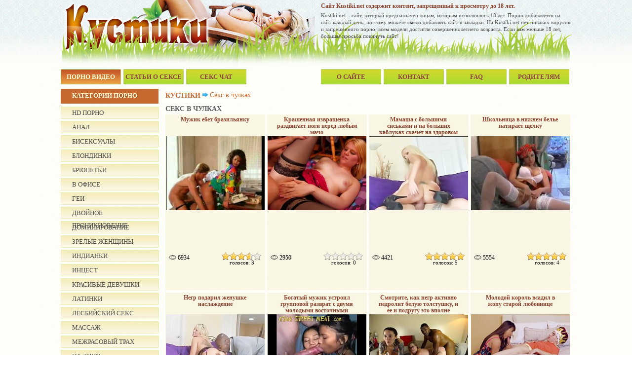

--- FILE ---
content_type: text/html; charset=windows-1251
request_url: https://kustiki.net/Krasivye_devushki_pokazhut_vsem_polzovatelyam_chto_takoe_seks_v_chulkah_i_kak_milashki_trahayutsya_v_posteli_s_muzhikami/1/
body_size: 13686
content:
<!DOCTYPE html PUBLIC "-//W3C//DTD XHTML 1.1//EN" "http://www.w3.org/TR/xhtml11/DTD/xhtml11.dtd">
<html xmlns="http://www.w3.org/1999/xhtml">
    <head>
        <title>Страница 1. Красивые девушки покажут всем пользователям, что такое секс в чулках и как милашки трахаются в постели с мужиками.</title>
        <meta name="keywords" content="" />
        <meta name="description" content="" />
        <meta http-equiv="Content-Type" content="text/html; charset=windows-1251"/>
        <meta name="google-site-verification" content="MMiPAN-ERfEhYVQoQaMJS1BBAn28C38cB8jprsc8Q8k" />
        <meta name="yandex-verification" content="2a507e677ab2bf5f" />
        <link rel="stylesheet" type="text/css" href="/template/css/style.css" />
        <link rel="stylesheet" type="text/css" href="/template/css/reset.css" />
        <script type="text/javascript" src="/types/videohub/template/scripts.js"></script>
        <script src="//ajax.googleapis.com/ajax/libs/jquery/1.10.2/jquery.min.js"></script>
        <link href="/types/engine/template/jquery.rating/styles/jquery.rating.css" rel="stylesheet" type="text/css" /> 
        <script type="text/javascript" src="/types/engine/template/jquery.rating/js/jquery.rating-2.0.js"></script>
        <script type="text/javascript">
        $(function(){
            $('#rating').rating({
                image: '/types/engine/template/jquery.rating/images/stars.png',
                readOnly: false,
                callback: function(responce){
                    this.vote_success.fadeOut(2000);
                }
            });
        })
        </script>
        
    </head>
    <body>
        <div class="main">
            <div class="header">
                <div class="header-main">
                    <div class="logo">
                        <a href="http://kustiki.net"><img alt="logo" src="/template/images/logo.png" /></a>
                    </div>
                    <div class="inf1">
                        <b>Сайт Kustiki.net содержит контент, запрещенный к просмотру до 18 лет.</b>
                        <p>Kustiki.net &ndash; сайт, который предназначен лицам, которым исполнилось 18 лет. Порно добавляется на сайт каждый день, поэтому можете смело добавлять сайт в закладки. На Kustiki.net нет никаких вирусов и запрещенного порно, всем модели достигли совершеннолетнего возраста. Если вам меньше 18 лет, большая просьба покинуть сайт!</p>
                    </div>
                </div>
            </div>
            <div class="content">
                <div class="content-main">
                    <div class="menu">
                        <ul style="float: left;">
                            <li class="active"><a href="/">Порно видео</a></li>
                            <li ><a href="/sex-texts/">Статьи о сексе</a></li>
                            <li ><a href="/chat.html">Секс чат</a></li>
                        </ul>
                        <ul style="float: right;">
                            <li ><a href="/guestbook.html">О сайте</a></li>
                            <li ><a href="/fb.html">Контакт</a></li>
                            <li ><a href="/faq.html">FAQ</a></li>
                            <li ><a href="/4parents.html">Родителям</a></li>
                        </ul>
                    </div>
                    <div class="sitebar">
                        <div class="cat">
                            <h2>категории порно</h2>
                            <ul>
                                <li ><a href="/Samoe_luchshee_HD_porno_v_horoshem_kachestve_zhdet_zritelej_v_onlajn_rezhime" title="HD порно">HD порно</a></li><li ><a href="/Smotret_porno_anal_smozhet_lyuboj_iz_vas_Devushki_i_ih_popy_na_ekrane_vashego_monitora" title="Анал">Анал</a></li><li ><a href="/Goryachee_video_gde_biseksualy_razvlekayutsya_drug_s_drugom_budet_pokazano_na_Kustikahnet_" title="Бисексуалы">Бисексуалы</a></li><li ><a href="/Obayatelnye_blondinki_v_dannoj_kategorii_daryat_vsem_nashim_polzovatelyam_nastoyaschie_roliki_lyubvi_i_razvrata_v_posteli" title="Блондинки">Блондинки</a></li><li ><a href="/Video_porno_bryunetki_priglashayut_vas_v_mir_nastoyaschego_seksa_gde_devushki_daryat_muzhchinam_samye_nezabyvaemye_laski" title="Брюнетки">Брюнетки</a></li><li ><a href="/Seksualnye_i_ochen_goryachie_sekretarshi_v_ofise_pokazyvayut_vam_svoi_roliki_lyubvi_i_laski_Otkryvajte_i_smotrite" title="В офисе">В офисе</a></li><li ><a href="/Otkrovennoe_goryachee_porno_gei_priglashayut_vas_posetit_Kustiki_Seksualnye_rebyata_pokazhut_vysshij_pilotazh" title="Геи">Геи</a></li><li ><a href="/Goryachee_video_dvojnoe_proniknovenie_pokazhet_vam_nastoyaschij_sbornik_togo_kak_parni_v_dva_chlena_trahayut_odnu_devushku" title="Двойное проникновение">Двойное проникновение</a></li><li ><a href="/Goryachee_video_dominirovanie_predstavlyaet_vam_vozmozhnost_uvidet_novye_i_ochen_goryachie_roliki_pro_seks" title="Доминирование">Доминирование</a></li><li ><a href="/Razvratnicy_zrelye_zhenschiny_prodemonstriruyut_vam_svoyu_strast_v_posteli_Novye_roliki_porno_zhdut_vseh_zhelayuschih" title="Зрелые женщины">Зрелые женщины</a></li><li ><a href="/Porno_indianki_zhdut_vashego_vnimaniya_na_portale_posvyaschennogo_tolko_seksualnym_otnosheniyam_mezhdu_muzhchinami_i_zhenschinami" title="Индианки">Индианки</a></li><li ><a href="/Porno_roliki_incest_na_etom_sajte_predlagayut_vashemu_vnimaniyu_tolko_luchshie_syuzhety_lyubvi_i_laski_mezhdu_rodstvennikami" title="Инцест">Инцест</a></li><li ><a href="/Besplatnye_i_ochen_zharkie_video_syuzhety_gde_krasivye_devushki_lyubyat_seks_zhdut_vseh_nashih_polzovatelej_pered_ekranom" title="Красивые девушки">Красивые девушки</a></li><li ><a href="/Otkrovennye_seks_roliki_gde_latinki_lyubyat_svoih_muzhchin_zhdut_vseh_zritelej_Kustikovnet" title="Латинки">Латинки</a></li><li ><a href="/Lesbijskij_seks_na_Kustikah_poraduet_vseh_lyubitelej_zharkogo_traha_Oralnye_laski_ne_zastavyat_sebya_dolgo_zhdat" title="Лесбийский секс">Лесбийский секс</a></li><li ><a href="/Porno_massazh_priglashaet_lyubitelej_posmotret_na_otkrovennye_laski_muzhchin_i_zhenschin_v_poryve_strasti" title="Массаж">Массаж</a></li><li ><a href="/Seksualnye_i_dikie_strasti_tolko_nachinayutsya_na_stranice_razvratnyj_mezhrasovyj_trah_v_vide_porno_video_onlajn" title="Межрасовый трах">Межрасовый трах</a></li><li ><a href="/Konchat_na_lico_budut_vse_muzhchiny_v_dannoj_kategorii_Hotite_vzglyanut_na_final_seksa_Togda_eta_kategoriya_pomozhet_vam_v_etom" title="На лицо">На лицо</a></li><li ><a href="/Seksualnoe_i_otkrovennoe_video_negrityanki_i_mulatki_zhdut_vas_pered_ekranom_daby_pokazat_vsem_svoe_onlajn_video" title="Негритянки и мулатки">Негритянки и мулатки</a></li><li ><a href="/Goryachee_porno_video_nudistov_otkryvaet_pered_vami_svoi_dveri_v_mir_nastoyaschih_strastej_dlya_priyatnogo_prosmotra" title="Нудисты">Нудисты</a></li><li ><a href="/Kachestvennoe_oralnoe_porno_darit_vam_maksimalnoe_udovolstvie_ot_prosmotra_dannyh_video_rolikov" title="Оральное порно">Оральное порно</a></li><li ><a href="/Seks_porno_ot_pervogo_lica_eto_esche_odna_kollekciya_togo_chtoby_vzglyanut_na_otkrovennye_i_ochen_razvratnye_laski_v_posteli" title="От первого лица">От первого лица</a></li><li ><a href="/Besplatnoe_video_pirsing_pokazhet_vam_kak_krasotki_rasslablyayutsya_s_parnyami_i_daryat_sebe_nerealnuyu_i_ochen_chuvstvennuyu_strast" title="Пирсинг">Пирсинг</a></li><li ><a href="/Seksualno_goryachie_i_ochen_vozbuzhdennye_devushki_v_razdele_porno_podglyadyvanie_daryat_svoi_shalosti_v_posteli_s_muzhchinami" title="Подглядывание">Подглядывание</a></li><li ><a href="/Seksualnye_i_appetitnye_popki_devushek_budut_pokazany_vam_na_dannoj_stranice_gde_est_realnye_priklyucheniya_lyubovnikov" title="Попки">Попки</a></li><li ><a href="/Besplatnoe_porno_s_aziatkami_otlichnaya_vozmozhnost_posmotret_na_otkrovennyj_seks_devushek_iz_Azii" title="Порно с азиатками">Порно с азиатками</a></li><li ><a href="/Porno_s_molodenkimi_devushkami_ozhidaet_vas_pryamo_sejchas_Zahodite_i_lyubujtes_tem_kak_pigalicy_trahayut_svoih_muzhchin" title="Порно с молоденькими">Порно с молоденькими</a></li><li ><a href="/Porno_retro_udivitelnoe_vozbuzhdenie_ot_kotorogo_ne_mnogie_iz_vas_otkazhutsya_Smotrite_besplatnye_roliki_u_nas_na_sajte" title="Ретро">Ретро</a></li><li ><a href="/Devushki_i_parni_v_kategorii_russkoe_porno_ne_dadut_vam_skuchat_ni_za_chto_i_nikogda_Oni_znayut_chto_takoe_trah_po_vzroslomu" title="Русское порно">Русское порно</a></li><li ><a href="/Seks_roliki_gde_ryzhie_devushki_trahayutsya_s_muzhchinami_uzhe_zagruzheny_na_portal_i_zhdut_vashego_vnimaniya_pryamo_sejchas_v_etu_zhe_minutu" title="Рыжие">Рыжие</a></li><li ><a href="/Vy_zhelaete_otkryt_dlya_sebya_kategoriyu_porno_svingery_Togda_vnimanie_na_ekran_vam_ponravitsya_besplatnoe_seks_video" title="Свингеры">Свингеры</a></li><li ><a href="/Smotret_besplatno_porno_seks_v_uniforme_smozhet_kazhdyj_nash_poklonnik_i_zritel_Onlajn_roliki_raduyut_vas_svoej_pohotyu" title="Секс в униформе">Секс в униформе</a></li><li class="active"><a href="/Krasivye_devushki_pokazhut_vsem_polzovatelyam_chto_takoe_seks_v_chulkah_i_kak_milashki_trahayutsya_v_posteli_s_muzhikami" title="Секс в чулках">Секс в чулках</a></li><li ><a href="/Uvidet_razvrat_i_seks_na_ulice_pomozhet_vam_etot_razdel_gde_skryvayutsya_lyubiteli_zanyatiya_trahom_na_svezhem_vozduhe" title="Секс на улице">Секс на улице</a></li><li ><a href="/Otkrovennoe_porno_seks_po_vebke_pokazhet_vsemu_Internetu_chto_takoe_virtualnyj_seks_i_kak_mozhno_razvratnichat_s_telochkami_pered_kameroj" title="Секс по вебке">Секс по вебке</a></li><li ><a href="/Kachestvennoe_video_seks_so_znamenitostyami_zhdet_vas_pryamo_sejchas_Smotrite_novye_roliki_lyubvi_so_zvezdami" title="Секс со знаменитостями">Секс со знаменитостями</a></li><li ><a href="/Devushki_i_ih_shikarnye_siski_yavno_nastroeny_na_razvrat_i_dikost_v_posteli_Roliki_seksa_zhdut_vas_pryamo_sejchas" title="Сиськи">Сиськи</a></li><li ><a href="/Porno_skvirt_ozhidaet_vseh_nashih_polzovatelej_i_pokazyvaet_chto_zhe_takoe_naslazhdenie_i_kak_trepetno_i_po_osobennomu_trahayutsya_lyubovniki" title="Сквирт">Сквирт</a></li><li ><a href="/Zhenskaya_masturbaciya_v_kategorii_solo_devushek_pokazhet_sbornik_besplatnogo_onlajn_video" title="Соло девушек">Соло девушек</a></li><li ><a href="/Shikarnoe_i_kachestvenno_striptiz_video_eto_kak_raz_to_chto_budet_radovat_vseh_vas_v_rezhime_onlajn_na_etoj_stranice" title="Стриптиз видео">Стриптиз видео</a></li><li ><a href="/Chto_takoe_studencheskoe_porno_Zahodite_i_smotrite_eto_v_besplatnoj_rubrike_gde_molodenkie_rezvyatsya_po_vzroslomu" title="Студенческое порно">Студенческое порно</a></li><li ><a href="/Shikarnye_roliki_gde_devushki_i_ih_tatuirovki_poyavlyayutsya_pered_monitorom_vashego_kompa_smotrite_i_ispytyvajte_volnenie" title="Татуировки">Татуировки</a></li><li ><a href="/Trah_tolstushki_mozhno_uvidet_zdes_Besplatnoe_video_s_tolstymi_damami_zhazhdet_vseobschego_onlajn_obozreniya" title="Толстушки">Толстушки</a></li><li ><a href="/Vy_nahodites_na_sajte_prelestnyh_naslazhdenij_gde_dazhe_transvestity_umelo_trahayut_muzhikov_i_zhenschin" title="Трансвеститы">Трансвеститы</a></li><li ><a href="/Smotret_na_razvrat_i_trah_so_zvezdami_smozhet_kazhdyj_iz_nashih_polzovatelej_na_stranice_sajta_gde_mozhet_byt_vse" title="Трах со звездами">Трах со звездами</a></li><li ><a href="/Kakoe_iz_sebya_fetish_porno_uznaete_vy_pryamo_sejchas_Otkryvajte_razdel_prohodite_poskoree_i_vkushajte" title="Фетиш порно">Фетиш порно</a></li><li ><a href="/Glubokij_vhod_ruki_v_kisku_eto_vse_fisting_bez_kotorogo_nekotorye_polzovateli_ne_mogut_obojtis" title="Фистинг">Фистинг</a></li><li ><a href="/Onlajn_roliki_hardkor_porno_esche_odna_stranica_gde_devushki_trahayutsya_s_muzhikami_kak_zhivotnye" title="Хардкор порно">Хардкор порно</a></li><li ><a href="/Seksualnye_devushki_v_kategorii_chastnoe_porno_pokazhut_svoi_sposobnosti_pered_video_kameroj_i_muzhchinami" title="Частное порно">Частное порно</a></li><li ><a href="/Seks_erotika_v_luchshej_svoej_podborke_zhdet_zritelej_na_ekrane_Kustikov_v_onlajn_rezhime" title="Эротика">Эротика</a></li>
                                <li><a href="http://runetki.com" target="_blank">Секс чат онлайн</a></li>
                            </ul>
                        </div>
                        <div class="counter">
                            <!--LiveInternet counter--><script type="text/javascript"><!--
                            document.write("<a href='http://www.liveinternet.ru/click' "+
                                "target=_blank><img src='//counter.yadro.ru/hit?t44.1;r"+
                                escape(document.referrer)+((typeof(screen)=="undefined")?"":
                                    ";s"+screen.width+"*"+screen.height+"*"+(screen.colorDepth?
                                        screen.colorDepth:screen.pixelDepth))+";u"+escape(document.URL)+
                                ";"+Math.random()+
                                "' alt='' title='LiveInternet' "+
                                "border='0' width='31' height='31'><\/a>")
                                //--></script><!--/LiveInternet-->
                        </div>
                    </div>
                    <div class="content-bar">
                    
<div class="bc">
	<ul>
		<li>
			<a href="http://kustiki.net/">Кустики</a>
			<img src="/template/images/right-arrow.png" alt="right arrow" class="arrow-right" />
		</li>
		<li><h1>Секс в чулках</h1></li>
	</ul>
</div>
<div class="block block2">
	<h2>Секс в чулках</h2>
	<div class="tubs">
		
		<div class="tube">
	<a href="/2018/07/25/Muzhik_ebet_brazilyanku.html">
		<h3>Мужик ебет бразильянку</h3>
		<div class="img">
			<img alt="Мужик ебет бразильянку" src="/video-images/000232.jpg" id="pic_000232" onmouseover="startThumbSlide('000232', 'https://img-l3.xvideos.com/videos/thumbs/ac/59/c2/ac59c2d58fd78f76f85471bcd7e06dbc/ac59c2d58fd78f76f85471bcd7e06dbc.');" onmouseout="stopThumbSlide();" />
		</div>
		<p>
			
		</p>
	</a>
	<div class="info clearfix">
		<div class="views"><img src="/template/images/eye.png" /> 6934</div>
		<div class="rating-holder">
			<script type="text/javascript">
			$(function(){$('#rating_000232').rating({callback: function(responce){this.vote_success.fadeOut(2000);}});})
			</script>
			<div id="rating_000232" class="rating">
				<input type="hidden" name="val" value="3.666670083999634"/>
			</div>
			<div class="votes">голосов: 3</div>
		</div>
	</div>
</div><div class="tube">
	<a href="/2018/07/25/Krashennaya_izvraschenka_razdvigaet_nogi_pered_lyubym_macho.html">
		<h3>Крашенная извращенка раздвигает ноги перед любым мачо</h3>
		<div class="img">
			<img alt="Крашенная извращенка раздвигает ноги перед любым мачо" src="/video-images/144122.jpg" id="pic_144122" onmouseover="startThumbSlide('144122', '/video-images-ph/201306/02/13018791/');" onmouseout="stopThumbSlide();" />
		</div>
		<p>
			
		</p>
	</a>
	<div class="info clearfix">
		<div class="views"><img src="/template/images/eye.png" /> 2950</div>
		<div class="rating-holder">
			<script type="text/javascript">
			$(function(){$('#rating_144122').rating({callback: function(responce){this.vote_success.fadeOut(2000);}});})
			</script>
			<div id="rating_144122" class="rating">
				<input type="hidden" name="val" value="0"/>
			</div>
			<div class="votes">голосов: 0</div>
		</div>
	</div>
</div><div class="tube">
	<a href="/2018/07/23/Mamasha_s_bolshimi_siskami_i_na_bolshih_kablukah_skachet_na_zdorovom_chlene.html">
		<h3>Мамаша с большими сиськами и на больших каблуках скачет на здоровом члене</h3>
		<div class="img">
			<img alt="Мамаша с большими сиськами и на больших каблуках скачет на здоровом члене" src="/video-images/161039.jpg" id="pic_161039" onmouseover="startThumbSlide('161039', '/video-images-ph/201204/23/5064087/');" onmouseout="stopThumbSlide();" />
		</div>
		<p>
			
		</p>
	</a>
	<div class="info clearfix">
		<div class="views"><img src="/template/images/eye.png" /> 4421</div>
		<div class="rating-holder">
			<script type="text/javascript">
			$(function(){$('#rating_161039').rating({callback: function(responce){this.vote_success.fadeOut(2000);}});})
			</script>
			<div id="rating_161039" class="rating">
				<input type="hidden" name="val" value="5"/>
			</div>
			<div class="votes">голосов: 5</div>
		</div>
	</div>
</div><div class="tube">
	<a href="/2018/07/18/Shkolnica_v_nizhnem_bele_natiraet_schelku.html">
		<h3>Школьница в нижнем белье натирает щелку</h3>
		<div class="img">
			<img alt="Школьница в нижнем белье натирает щелку" src="/video-images/133127.jpg" id="pic_133127" onmouseover="startThumbSlide('133127', '/video-images-ph/201208/07/5312009/');" onmouseout="stopThumbSlide();" />
		</div>
		<p>
			
		</p>
	</a>
	<div class="info clearfix">
		<div class="views"><img src="/template/images/eye.png" /> 5554</div>
		<div class="rating-holder">
			<script type="text/javascript">
			$(function(){$('#rating_133127').rating({callback: function(responce){this.vote_success.fadeOut(2000);}});})
			</script>
			<div id="rating_133127" class="rating">
				<input type="hidden" name="val" value="5"/>
			</div>
			<div class="votes">голосов: 4</div>
		</div>
	</div>
</div><div class="tube">
	<a href="/2018/07/17/Negr_podaril_zhenushke_naslazhdenie.html">
		<h3>Негр подарил женушке наслаждение</h3>
		<div class="img">
			<img alt="Негр подарил женушке наслаждение" src="/video-images/175193.jpg" id="pic_175193" onmouseover="startThumbSlide('175193', '/video-images-ph/201111/22/4148446/');" onmouseout="stopThumbSlide();" />
		</div>
		<p>
			
		</p>
	</a>
	<div class="info clearfix">
		<div class="views"><img src="/template/images/eye.png" /> 3258</div>
		<div class="rating-holder">
			<script type="text/javascript">
			$(function(){$('#rating_175193').rating({callback: function(responce){this.vote_success.fadeOut(2000);}});})
			</script>
			<div id="rating_175193" class="rating">
				<input type="hidden" name="val" value="5"/>
			</div>
			<div class="votes">голосов: 1</div>
		</div>
	</div>
</div><div class="tube">
	<a href="/2018/06/06/Bogatyj_muzhik_ustroil_gruppovoj_razvrat_s_dvumya_molodymi_vostochnymi_prostitutkami.html">
		<h3>Богатый мужик устроил групповой разврат с двумя молодыми восточными проститутками</h3>
		<div class="img">
			<img alt="Богатый мужик устроил групповой разврат с двумя молодыми восточными проститутками" src="/video-images/380150.jpg" id="pic_380150" onmouseover="startThumbSlide('380150', 'https://img-l3.xvideos.com/videos/thumbs/04/a5/25/04a525fde8eab726102cc9ec0a4e9055/04a525fde8eab726102cc9ec0a4e9055.');" onmouseout="stopThumbSlide();" />
		</div>
		<p>
			
		</p>
	</a>
	<div class="info clearfix">
		<div class="views"><img src="/template/images/eye.png" /> 2811</div>
		<div class="rating-holder">
			<script type="text/javascript">
			$(function(){$('#rating_380150').rating({callback: function(responce){this.vote_success.fadeOut(2000);}});})
			</script>
			<div id="rating_380150" class="rating">
				<input type="hidden" name="val" value="0"/>
			</div>
			<div class="votes">голосов: 0</div>
		</div>
	</div>
</div><div class="tube">
	<a href="/2018/05/31/Smotrite_kak_negr_aktivno_pedrolit_beluyu_tolstushku_i_ee_i_podrugu_eto_vpolne_ustraivaet.html">
		<h3>Смотрите, как негр активно педролит белую толстушку, и ее и подругу это вполне устраивает</h3>
		<div class="img">
			<img alt="Смотрите, как негр активно педролит белую толстушку, и ее и подругу это вполне устраивает" src="/video-images/379843.jpg" id="pic_379843" onmouseover="startThumbSlide('379843', 'https://img-l3.xvideos.com/videos/thumbs/9a/60/04/9a6004a74fbcd5317c5e55ac501b1b3f/9a6004a74fbcd5317c5e55ac501b1b3f.');" onmouseout="stopThumbSlide();" />
		</div>
		<p>
			
		</p>
	</a>
	<div class="info clearfix">
		<div class="views"><img src="/template/images/eye.png" /> 2758</div>
		<div class="rating-holder">
			<script type="text/javascript">
			$(function(){$('#rating_379843').rating({callback: function(responce){this.vote_success.fadeOut(2000);}});})
			</script>
			<div id="rating_379843" class="rating">
				<input type="hidden" name="val" value="0"/>
			</div>
			<div class="votes">голосов: 0</div>
		</div>
	</div>
</div><div class="tube">
	<a href="/2018/04/22/Molodoj_korol_vsadil_v_zhopu_staroj_lyubovnice.html">
		<h3>Молодой король всадил в жопу старой любовнице</h3>
		<div class="img">
			<img alt="Молодой король всадил в жопу старой любовнице" src="/video-images/375855.jpg" id="pic_375855" onmouseover="startThumbSlide('375855', 'https://img-l3.xvideos.com/videos/thumbs/de/d6/02/ded6025aa5c444b2a51b5f0831163649/ded6025aa5c444b2a51b5f0831163649.');" onmouseout="stopThumbSlide();" />
		</div>
		<p>
			Смазливый парень и его верная черноволосая любовница в возрасте обожают развлекать друг друга грязными ролевыми порно играми. В этот раз чувак напялил на себя корону, позвал в спальню женатую подружку...
		</p>
	</a>
	<div class="info clearfix">
		<div class="views"><img src="/template/images/eye.png" /> 2684</div>
		<div class="rating-holder">
			<script type="text/javascript">
			$(function(){$('#rating_375855').rating({callback: function(responce){this.vote_success.fadeOut(2000);}});})
			</script>
			<div id="rating_375855" class="rating">
				<input type="hidden" name="val" value="0"/>
			</div>
			<div class="votes">голосов: 0</div>
		</div>
	</div>
</div><div class="tube">
	<a href="/2017/07/07/Publichnyj_seks_svingerov_na_diskoteke_ne_za_gorami.html">
		<h3>Публичный секс свингеров на дискотеке не за горами</h3>
		<div class="img">
			<img alt="Публичный секс свингеров на дискотеке не за горами" src="/video-images/359542.jpg" id="pic_359542" onmouseover="startThumbSlide('359542', 'https://img-l3.xvideos.com/videos/thumbs/c3/ff/55/c3ff55351026c71b7e2402d140842696/c3ff55351026c71b7e2402d140842696.');" onmouseout="stopThumbSlide();" />
		</div>
		<p>
			Не желаете ли как и эти красивые девушки посетить клуб для свингеров? Поглядите на то, как прямо на дискотеке начинается шикарный групповой секс между половыми партнерами, где дамы ведут себя очень св...
		</p>
	</a>
	<div class="info clearfix">
		<div class="views"><img src="/template/images/eye.png" /> 4938</div>
		<div class="rating-holder">
			<script type="text/javascript">
			$(function(){$('#rating_359542').rating({callback: function(responce){this.vote_success.fadeOut(2000);}});})
			</script>
			<div id="rating_359542" class="rating">
				<input type="hidden" name="val" value="4"/>
			</div>
			<div class="votes">голосов: 1</div>
		</div>
	</div>
</div><div class="tube">
	<a href="/2017/06/28/Toschaya_zhenskaya_sraka_s_trudom_vyderzhala_krupnyj_hren.html">
		<h3>Тощая женская срака с трудом выдержала крупный хрен</h3>
		<div class="img">
			<img alt="Тощая женская срака с трудом выдержала крупный хрен" src="/video-images/360927.jpg" id="pic_360927" onmouseover="startThumbSlide('360927', 'https://img-l3.xvideos.com/videos/thumbs/cf/02/36/cf0236532b92fdf090b5098cf05cda54/cf0236532b92fdf090b5098cf05cda54.');" onmouseout="stopThumbSlide();" />
		</div>
		<p>
			Насмотревшись порнухи, озабоченная черноволосая женушка пошла в спальню и нарядилась как дешевая бульварная проститутка. Как только старый супруг увидел свою любимую в столь откровенном наряде, то ему...
		</p>
	</a>
	<div class="info clearfix">
		<div class="views"><img src="/template/images/eye.png" /> 3978</div>
		<div class="rating-holder">
			<script type="text/javascript">
			$(function(){$('#rating_360927').rating({callback: function(responce){this.vote_success.fadeOut(2000);}});})
			</script>
			<div id="rating_360927" class="rating">
				<input type="hidden" name="val" value="0"/>
			</div>
			<div class="votes">голосов: 0</div>
		</div>
	</div>
</div><div class="tube">
	<a href="/2017/06/23/Gruppovoj_seks_v_kafe_s_krasavchikom.html">
		<h3>Групповой секс в кафе с красавчиком</h3>
		<div class="img">
			<img alt="Групповой секс в кафе с красавчиком" src="/video-images/360415.jpg" id="pic_360415" onmouseover="startThumbSlide('360415', 'https://img-l3.xvideos.com/videos/thumbs/df/b2/e2/dfb2e2725a1e9541fe9f354284b2ca87/dfb2e2725a1e9541fe9f354284b2ca87.');" onmouseout="stopThumbSlide();" />
		</div>
		<p>
			Сегодня в кафе очень жарко. А все потому, что туда зашел крайне симпатичный чувак, который в конечном итоге примет участие с красивыми девушками в групповом совокуплении. Барышни здорово подставляются...
		</p>
	</a>
	<div class="info clearfix">
		<div class="views"><img src="/template/images/eye.png" /> 3586</div>
		<div class="rating-holder">
			<script type="text/javascript">
			$(function(){$('#rating_360415').rating({callback: function(responce){this.vote_success.fadeOut(2000);}});})
			</script>
			<div id="rating_360415" class="rating">
				<input type="hidden" name="val" value="0"/>
			</div>
			<div class="votes">голосов: 0</div>
		</div>
	</div>
</div><div class="tube">
	<a href="/2017/06/22/Naryadnaya_blondinka_razvlekaet_hozyaina_seksom.html">
		<h3>Нарядная блондинка развлекает хозяина сексом</h3>
		<div class="img">
			<img alt="Нарядная блондинка развлекает хозяина сексом" src="/video-images/360224.jpg" id="pic_360224" onmouseover="startThumbSlide('360224', 'https://img-l3.xvideos.com/videos/thumbs/35/b7/db/35b7dbc6dc0767df7226f1702cdfb8fc/35b7dbc6dc0767df7226f1702cdfb8fc.');" onmouseout="stopThumbSlide();" />
		</div>
		<p>
			Белокурая цыпочка с классной фигуркой не только трудиться служанкой в особняке, но и также подрабатывает проституцией. Девушка любит шлепать и сексуально унижать своего озабоченного начальника, также ...
		</p>
	</a>
	<div class="info clearfix">
		<div class="views"><img src="/template/images/eye.png" /> 2988</div>
		<div class="rating-holder">
			<script type="text/javascript">
			$(function(){$('#rating_360224').rating({callback: function(responce){this.vote_success.fadeOut(2000);}});})
			</script>
			<div id="rating_360224" class="rating">
				<input type="hidden" name="val" value="0"/>
			</div>
			<div class="votes">голосов: 0</div>
		</div>
	</div>
</div><div class="tube">
	<a href="/2017/06/20/Sisyastaya_Adriana_Avalon_razdevaetsya_i_drochit_vlagalische.html">
		<h3>Сисястая Adriana Avalon раздевается и дрочит влагалище</h3>
		<div class="img">
			<img alt="Сисястая Adriana Avalon раздевается и дрочит влагалище" src="/video-images/360324.jpg" id="pic_360324" onmouseover="startThumbSlide('360324', 'https://img-l3.xvideos.com/videos/thumbs/90/c2/85/90c285f161e434f62dc0e34bc1a79f66/90c285f161e434f62dc0e34bc1a79f66.');" onmouseout="stopThumbSlide();" />
		</div>
		<p>
			Сисястая Adriana Avalon раздевается в свой свободный от работы день, снимает с себя черное платье, красный бюстгальтер и трусики, а оставляет только чулки на пухлых ножках. Классная развратница комфор...
		</p>
	</a>
	<div class="info clearfix">
		<div class="views"><img src="/template/images/eye.png" /> 3592</div>
		<div class="rating-holder">
			<script type="text/javascript">
			$(function(){$('#rating_360324').rating({callback: function(responce){this.vote_success.fadeOut(2000);}});})
			</script>
			<div id="rating_360324" class="rating">
				<input type="hidden" name="val" value="0"/>
			</div>
			<div class="votes">голосов: 0</div>
		</div>
	</div>
</div><div class="tube">
	<a href="/2017/06/16/Dvojnoe_proniknovenie_v_sekretarshu_Dzhessiku_Mur.html">
		<h3>Двойное проникновение в секретаршу Джессику Мур</h3>
		<div class="img">
			<img alt="Двойное проникновение в секретаршу Джессику Мур" src="/video-images/360436.jpg" id="pic_360436" onmouseover="startThumbSlide('360436', 'https://img-l3.xvideos.com/videos/thumbs/bb/15/68/bb1568879d079464cecca5d1dbdfaa51/bb1568879d079464cecca5d1dbdfaa51.');" onmouseout="stopThumbSlide();" />
		</div>
		<p>
			Джессика Мур будет заниматься сексом с двумя деловыми мужчинами. Один из них азиат, а второй американец, и они - ее будущие коллеги по работе. Милфа с шикарной фигурой и сиськами здорово сосет их член...
		</p>
	</a>
	<div class="info clearfix">
		<div class="views"><img src="/template/images/eye.png" /> 3979</div>
		<div class="rating-holder">
			<script type="text/javascript">
			$(function(){$('#rating_360436').rating({callback: function(responce){this.vote_success.fadeOut(2000);}});})
			</script>
			<div id="rating_360436" class="rating">
				<input type="hidden" name="val" value="2"/>
			</div>
			<div class="votes">голосов: 2</div>
		</div>
	</div>
</div><div class="tube">
	<a href="/2017/06/15/Smazlivaya_blondinka_laskaet_vybrituyu_kisku_rukoj.html">
		<h3>Смазливая блондинка ласкает выбритую киску рукой</h3>
		<div class="img">
			<img alt="Смазливая блондинка ласкает выбритую киску рукой" src="/video-images/361040.jpg" id="pic_361040" onmouseover="startThumbSlide('361040', 'https://img-l3.xvideos.com/videos/thumbs/ee/3b/70/ee3b70bac75060574756d65d1f89f875/ee3b70bac75060574756d65d1f89f875.');" onmouseout="stopThumbSlide();" />
		</div>
		<p>
			Молоденькая сексапильная красотка показала свои прелести на камеру. Шлюшка широко расставила свои ножки и начала нежно ласкать пальчиками выбритую киску. Красотка в чулочках начала нежно трахать свою ...
		</p>
	</a>
	<div class="info clearfix">
		<div class="views"><img src="/template/images/eye.png" /> 4361</div>
		<div class="rating-holder">
			<script type="text/javascript">
			$(function(){$('#rating_361040').rating({callback: function(responce){this.vote_success.fadeOut(2000);}});})
			</script>
			<div id="rating_361040" class="rating">
				<input type="hidden" name="val" value="5"/>
			</div>
			<div class="votes">голосов: 2</div>
		</div>
	</div>
</div><div class="tube">
	<a href="/2017/06/12/Staryj_chudik_s_bolshimi_yajca_natyanul_molodenkuyu.html">
		<h3>Старый чудик с большими яйца натянул молоденькую</h3>
		<div class="img">
			<img alt="Старый чудик с большими яйца натянул молоденькую" src="/video-images/360952.jpg" id="pic_360952" onmouseover="startThumbSlide('360952', 'https://img-l3.xvideos.com/videos/thumbs/61/65/c2/6165c204c6deb5192ee7aed159e5fc85/6165c204c6deb5192ee7aed159e5fc85.');" onmouseout="stopThumbSlide();" />
		</div>
		<p>
			Получив пенсию, старый очкарик сразу же захотел потрать ее на девушек легкого поведения. Подобрав на трассе молодую путану с русыми волосами, старикан дал ей десять баксов и потащил ее в дом. Сучка бы...
		</p>
	</a>
	<div class="info clearfix">
		<div class="views"><img src="/template/images/eye.png" /> 3405</div>
		<div class="rating-holder">
			<script type="text/javascript">
			$(function(){$('#rating_360952').rating({callback: function(responce){this.vote_success.fadeOut(2000);}});})
			</script>
			<div id="rating_360952" class="rating">
				<input type="hidden" name="val" value="0"/>
			</div>
			<div class="votes">голосов: 0</div>
		</div>
	</div>
</div><div class="tube">
	<a href="/2017/05/16/Glamurnye_hozyajki_seksualno_otryvayutsya_s_rabom.html">
		<h3>Гламурные хозяйки сексуально отрываются с рабом</h3>
		<div class="img">
			<img alt="Гламурные хозяйки сексуально отрываются с рабом" src="/video-images/349044.jpg" id="pic_349044" onmouseover="startThumbSlide('349044', 'https://img-l3.xvideos.com/videos/thumbs/e2/af/92/e2af929ad84bc9094063c1e9add2d433/e2af929ad84bc9094063c1e9add2d433.');" onmouseout="stopThumbSlide();" />
		</div>
		<p>
			В этот день две гламурные хозяйки не стали сексуально унижать своего накаченного раба, а попросту захотели с ним переспать. Встав перед крепким перцем на колени, заводные телочки расстегнули молнию ег...
		</p>
	</a>
	<div class="info clearfix">
		<div class="views"><img src="/template/images/eye.png" /> 3417</div>
		<div class="rating-holder">
			<script type="text/javascript">
			$(function(){$('#rating_349044').rating({callback: function(responce){this.vote_success.fadeOut(2000);}});})
			</script>
			<div id="rating_349044" class="rating">
				<input type="hidden" name="val" value="3"/>
			</div>
			<div class="votes">голосов: 1</div>
		</div>
	</div>
</div><div class="tube">
	<a href="/2017/05/14/Filippinka_s_tolstoj_popkoj_skachet_na_kukane.html">
		<h3>Филиппинка с толстой попкой скачет на кукане</h3>
		<div class="img">
			<img alt="Филиппинка с толстой попкой скачет на кукане" src="/video-images/349134.jpg" id="pic_349134" onmouseover="startThumbSlide('349134', 'https://img-l3.xvideos.com/videos/thumbs/1f/41/e2/1f41e2292a6fbede007656ed79377121/1f41e2292a6fbede007656ed79377121.');" onmouseout="stopThumbSlide();" />
		</div>
		<p>
			Позабавив любимого человека и виртуальную публику стриптизом, черноволосая филиппинка стянула трусы с массивной сраки и важно присела киской на мясную колбасу приятеля. Поддерживая цыпочку за румяные ...
		</p>
	</a>
	<div class="info clearfix">
		<div class="views"><img src="/template/images/eye.png" /> 3943</div>
		<div class="rating-holder">
			<script type="text/javascript">
			$(function(){$('#rating_349134').rating({callback: function(responce){this.vote_success.fadeOut(2000);}});})
			</script>
			<div id="rating_349134" class="rating">
				<input type="hidden" name="val" value="5"/>
			</div>
			<div class="votes">голосов: 1</div>
		</div>
	</div>
</div><div class="tube">
	<a href="/2017/01/07/Paren_s_dvumya_fetishistkami_hochet_gruppovogo_seksa.html">
		<h3>Парень с двумя фетишистками хочет группового секса</h3>
		<div class="img">
			<img alt="Парень с двумя фетишистками хочет группового секса" src="/video-images/326267.jpg" id="pic_326267" onmouseover="startThumbSlide('326267', 'https://img-l3.xvideos.com/videos/thumbs/c8/af/74/c8af746ef401048ed1acb87a02fde98b/c8af746ef401048ed1acb87a02fde98b.');" onmouseout="stopThumbSlide();" />
		</div>
		<p>
			Групповым сексом хочется поиграть парню с двумя фетишистками, которые безумны, невероятны, и хотят пережить с ним такой трах, который он не забудет. Наверное, сегодня самое время уделить внимание фут ...
		</p>
	</a>
	<div class="info clearfix">
		<div class="views"><img src="/template/images/eye.png" /> 4674</div>
		<div class="rating-holder">
			<script type="text/javascript">
			$(function(){$('#rating_326267').rating({callback: function(responce){this.vote_success.fadeOut(2000);}});})
			</script>
			<div id="rating_326267" class="rating">
				<input type="hidden" name="val" value="3.5625"/>
			</div>
			<div class="votes">голосов: 16</div>
		</div>
	</div>
</div><div class="tube">
	<a href="/2016/12/18/Ryzhaya_sisyastaya_matyura_Vanessa_v_chulkah_otmenno_festivalit_s_lysym_tovarischem_Vau.html">
		<h3>Рыжая сисястая матюра Ванесса в чулках отменно фестивалит с лысым товарищем! Вау</h3>
		<div class="img">
			<img alt="Рыжая сисястая матюра Ванесса в чулках отменно фестивалит с лысым товарищем! Вау" src="/video-images/323027.jpg" id="pic_323027" onmouseover="startThumbSlide('323027', 'https://img-l3.xvideos.com/videos/thumbs/10/98/01/1098010f79689ba6304ffb91abe13457/1098010f79689ba6304ffb91abe13457.');" onmouseout="stopThumbSlide();" />
		</div>
		<p>
			Красавица-матюра Ванесса с большими силиконовыми доечками, в черных чулках и с роскошными рыжими волосами делает старому лысому товарищу прекрасный блоуджоб, и мен ее шпилит в самых разных позах. Сися...
		</p>
	</a>
	<div class="info clearfix">
		<div class="views"><img src="/template/images/eye.png" /> 4489</div>
		<div class="rating-holder">
			<script type="text/javascript">
			$(function(){$('#rating_323027').rating({callback: function(responce){this.vote_success.fadeOut(2000);}});})
			</script>
			<div id="rating_323027" class="rating">
				<input type="hidden" name="val" value="4"/>
			</div>
			<div class="votes">голосов: 1</div>
		</div>
	</div>
</div><div class="tube">
	<a href="/2016/12/10/Ryzhaya_baba_s_bolshoj_zhopoj_trahaetsya_rakom_i_na_stole_kak_i_drugie_hoteli_by.html">
		<h3>Рыжая баба с большой жопой трахается раком и на столе, как и другие хотели бы</h3>
		<div class="img">
			<img alt="Рыжая баба с большой жопой трахается раком и на столе, как и другие хотели бы" src="/video-images/322597.jpg" id="pic_322597" onmouseover="startThumbSlide('322597', 'https://img-l3.xvideos.com/videos/thumbs/75/b2/86/75b2868e24dcf0d40d948b461debc7e5/75b2868e24dcf0d40d948b461debc7e5.');" onmouseout="stopThumbSlide();" />
		</div>
		<p>
			Замечательная рыжая баба с толстой жопой подставляется под полового партнера, который бьет по ней очень сильно и сочно. В прочем, здесь можно одним глазом увидеть и других чик, которые хотели бы также...
		</p>
	</a>
	<div class="info clearfix">
		<div class="views"><img src="/template/images/eye.png" /> 3702</div>
		<div class="rating-holder">
			<script type="text/javascript">
			$(function(){$('#rating_322597').rating({callback: function(responce){this.vote_success.fadeOut(2000);}});})
			</script>
			<div id="rating_322597" class="rating">
				<input type="hidden" name="val" value="0"/>
			</div>
			<div class="votes">голосов: 0</div>
		</div>
	</div>
</div><div class="tube">
	<a href="/2016/12/01/Rezvaya_lyubovnica_otmenno_skachet_na_torchaschem_konce.html">
		<h3>Резвая любовница отменно скачет на торчащем конце</h3>
		<div class="img">
			<img alt="Резвая любовница отменно скачет на торчащем конце" src="/video-images/321227.jpg" id="pic_321227" onmouseover="startThumbSlide('321227', 'https://img-l3.xvideos.com/videos/thumbs/f3/0c/9f/f30c9f6d253cdfdc6fa87dd725ac94de/f30c9f6d253cdfdc6fa87dd725ac94de.');" onmouseout="stopThumbSlide();" />
		</div>
		<p>
			Общаясь с любовником на сексуальные темы, черноволосая дама разделась, улеглась на диван и раздвинула ноги. Перед тем как засадить милашке в щелочку, чувак захотел ее тщательно вылизать и немного подр...
		</p>
	</a>
	<div class="info clearfix">
		<div class="views"><img src="/template/images/eye.png" /> 3900</div>
		<div class="rating-holder">
			<script type="text/javascript">
			$(function(){$('#rating_321227').rating({callback: function(responce){this.vote_success.fadeOut(2000);}});})
			</script>
			<div id="rating_321227" class="rating">
				<input type="hidden" name="val" value="3.0999999046325684"/>
			</div>
			<div class="votes">голосов: 10</div>
		</div>
	</div>
</div><div class="tube">
	<a href="/2016/12/01/Zakazal_sebe_v_nomer_moloduyu_shlyuhu_dlya_seksa.html">
		<h3>Заказал себе в номер молодую шлюху для секса</h3>
		<div class="img">
			<img alt="Заказал себе в номер молодую шлюху для секса" src="/video-images/321983.jpg" id="pic_321983" onmouseover="startThumbSlide('321983', 'https://img-l3.xvideos.com/videos/thumbs/74/7f/40/747f40cfc021faefd21dead9222b929a/747f40cfc021faefd21dead9222b929a.');" onmouseout="stopThumbSlide();" />
		</div>
		<p>
			Мужик, который остановился в гостинице, хочет не много расслабится. Заказывает молодую шлюху, чтоб можно было трахнуться. Приходит хорошая девчонка. Девка знает свою работу и начинает ублажать мужчину...
		</p>
	</a>
	<div class="info clearfix">
		<div class="views"><img src="/template/images/eye.png" /> 5001</div>
		<div class="rating-holder">
			<script type="text/javascript">
			$(function(){$('#rating_321983').rating({callback: function(responce){this.vote_success.fadeOut(2000);}});})
			</script>
			<div id="rating_321983" class="rating">
				<input type="hidden" name="val" value="4"/>
			</div>
			<div class="votes">голосов: 8</div>
		</div>
	</div>
</div><div class="tube">
	<a href="/2016/11/28/Zharkoe_gruppovoe_porno_video_v_ofise_s_milymi_sotrudnicami.html">
		<h3>Жаркое групповое порно видео в офисе с милыми сотрудницами</h3>
		<div class="img">
			<img alt="Жаркое групповое порно видео в офисе с милыми сотрудницами" src="/video-images/321198.jpg" id="pic_321198" onmouseover="startThumbSlide('321198', 'https://img-l3.xvideos.com/videos/thumbs/83/07/5b/83075b9a289b26d5e72ba35b66870e3a/83075b9a289b26d5e72ba35b66870e3a.');" onmouseout="stopThumbSlide();" />
		</div>
		<p>
			Перед получением зарплаты толпа возбужденных сотрудниц фирмы вломилась в кабинет к начальнику и начали баловать его стриптизом. Заметив что пенис напрягся, пылкие цыпочки присели на корточки и стали л...
		</p>
	</a>
	<div class="info clearfix">
		<div class="views"><img src="/template/images/eye.png" /> 6093</div>
		<div class="rating-holder">
			<script type="text/javascript">
			$(function(){$('#rating_321198').rating({callback: function(responce){this.vote_success.fadeOut(2000);}});})
			</script>
			<div id="rating_321198" class="rating">
				<input type="hidden" name="val" value="3.285710096359253"/>
			</div>
			<div class="votes">голосов: 14</div>
		</div>
	</div>
</div><div class="tube">
	<a href="/2016/11/24/Krasivyj_seks_s_dvumya_glamurnymi_telkami.html">
		<h3>Красивый секс с двумя гламурными телками</h3>
		<div class="img">
			<img alt="Красивый секс с двумя гламурными телками" src="/video-images/322092.jpg" id="pic_322092" onmouseover="startThumbSlide('322092', 'https://img-l3.xvideos.com/videos/thumbs/c0/81/f6/c081f69f865a477438f39e03231fe808/c081f69f865a477438f39e03231fe808.');" onmouseout="stopThumbSlide();" />
		</div>
		<p>
			Мужчина сейчас развлекается с двумя гламурными бабенками. Он с каждой горячей телкой занимается вагинальным сексом. Каждой самке целует грудь и лижет влажную писечку. Дает себя трогать за пенис и угощ...
		</p>
	</a>
	<div class="info clearfix">
		<div class="views"><img src="/template/images/eye.png" /> 4221</div>
		<div class="rating-holder">
			<script type="text/javascript">
			$(function(){$('#rating_322092').rating({callback: function(responce){this.vote_success.fadeOut(2000);}});})
			</script>
			<div id="rating_322092" class="rating">
				<input type="hidden" name="val" value="3.75"/>
			</div>
			<div class="votes">голосов: 4</div>
		</div>
	</div>
</div><div class="tube">
	<a href="/2016/11/15/Dve_evropejskie_lesbiyanki_otdyhayut_i_trahayutsya_pod_zaborom_zabyv_obo_vsem_Suka.html">
		<h3>Две европейские лесбиянки отдыхают и трахаются под забором, забыв обо всем! Сука</h3>
		<div class="img">
			<img alt="Две европейские лесбиянки отдыхают и трахаются под забором, забыв обо всем! Сука" src="/video-images/317907.jpg" id="pic_317907" onmouseover="startThumbSlide('317907', 'https://img-l3.xvideos.com/videos/thumbs/66/34/63/663463d4ce99e1e23ad789959bad6f31/663463d4ce99e1e23ad789959bad6f31.');" onmouseout="stopThumbSlide();" />
		</div>
		<p>
			Парочка сексапильных европейских лесбиянок отдыхают сегодня на свежем воздухе, присев у какого-то забора из сетки. Красопеты ласкают друг дружке мандени, отжигая по самое не могу. В конце концов, брюн...
		</p>
	</a>
	<div class="info clearfix">
		<div class="views"><img src="/template/images/eye.png" /> 3692</div>
		<div class="rating-holder">
			<script type="text/javascript">
			$(function(){$('#rating_317907').rating({callback: function(responce){this.vote_success.fadeOut(2000);}});})
			</script>
			<div id="rating_317907" class="rating">
				<input type="hidden" name="val" value="0"/>
			</div>
			<div class="votes">голосов: 0</div>
		</div>
	</div>
</div><div class="tube">
	<a href="/2016/09/04/Milaya_vostochnaya_prokaznica_s_pushistym_lobkom_obozhaet_seks.html">
		<h3>Милая восточная проказница с пушистым лобком обожает секс</h3>
		<div class="img">
			<img alt="Милая восточная проказница с пушистым лобком обожает секс" src="/video-images/310223.jpg" id="pic_310223" onmouseover="startThumbSlide('310223', 'https://img-l3.xvideos.com/videos/thumbs/34/71/15/34711554658d14c41ac79c433d0be1c2/34711554658d14c41ac79c433d0be1c2.');" onmouseout="stopThumbSlide();" />
		</div>
		<p>
			Погладив несколькими пальцами пушистый лобок, восточная сучка стала сосать и дрочить партнеру член. Смочив болт слюной, стерва развела ноги и разрешила вставить в давно не девственное дупло.
		</p>
	</a>
	<div class="info clearfix">
		<div class="views"><img src="/template/images/eye.png" /> 5049</div>
		<div class="rating-holder">
			<script type="text/javascript">
			$(function(){$('#rating_310223').rating({callback: function(responce){this.vote_success.fadeOut(2000);}});})
			</script>
			<div id="rating_310223" class="rating">
				<input type="hidden" name="val" value="3"/>
			</div>
			<div class="votes">голосов: 3</div>
		</div>
	</div>
</div><div class="tube">
	<a href="/2016/07/07/Dva_shirokoplechih_bugaya_strastno_i_goryacho_trahayut_moloduyu_blondinku_vo_vse_scheli.html">
		<h3>Два широкоплечих бугая страстно и горячо трахают молодую блондинку во все щели.</h3>
		<div class="img">
			<img alt="Два широкоплечих бугая страстно и горячо трахают молодую блондинку во все щели." src="/video-images/305381.jpg" id="pic_305381" onmouseover="startThumbSlide('305381', 'https://img-l3.xvideos.com/videos/thumbs/aa/8f/52/aa8f52484c20b3a7e908c93404645f95/aa8f52484c20b3a7e908c93404645f95.');" onmouseout="stopThumbSlide();" />
		</div>
		<p>
			Пышногрудая красотка готова удовлетворить двух сексуально изголодавшихся мальчиков. Она с радостью подставляет под их мощные члены свои влажные розовые дырочки. Сучка извивается на пенисах, как змейка...
		</p>
	</a>
	<div class="info clearfix">
		<div class="views"><img src="/template/images/eye.png" /> 4235</div>
		<div class="rating-holder">
			<script type="text/javascript">
			$(function(){$('#rating_305381').rating({callback: function(responce){this.vote_success.fadeOut(2000);}});})
			</script>
			<div id="rating_305381" class="rating">
				<input type="hidden" name="val" value="4.25"/>
			</div>
			<div class="votes">голосов: 4</div>
		</div>
	</div>
</div>
	</div>
	<div class="pagi">
		<ul>
			<li class="active"><a href="/Krasivye_devushki_pokazhut_vsem_polzovatelyam_chto_takoe_seks_v_chulkah_i_kak_milashki_trahayutsya_v_posteli_s_muzhikami/1/">1</a></li>
<li><a href="/Krasivye_devushki_pokazhut_vsem_polzovatelyam_chto_takoe_seks_v_chulkah_i_kak_milashki_trahayutsya_v_posteli_s_muzhikami/2/">2</a></li>
<li><a href="/Krasivye_devushki_pokazhut_vsem_polzovatelyam_chto_takoe_seks_v_chulkah_i_kak_milashki_trahayutsya_v_posteli_s_muzhikami/3/">3</a></li>
<li><a href="/Krasivye_devushki_pokazhut_vsem_polzovatelyam_chto_takoe_seks_v_chulkah_i_kak_milashki_trahayutsya_v_posteli_s_muzhikami/4/">4</a></li>
<li><a href="/Krasivye_devushki_pokazhut_vsem_polzovatelyam_chto_takoe_seks_v_chulkah_i_kak_milashki_trahayutsya_v_posteli_s_muzhikami/5/">5</a></li>
<li><a href="/Krasivye_devushki_pokazhut_vsem_polzovatelyam_chto_takoe_seks_v_chulkah_i_kak_milashki_trahayutsya_v_posteli_s_muzhikami/6/">6</a></li>
<li><a href="/Krasivye_devushki_pokazhut_vsem_polzovatelyam_chto_takoe_seks_v_chulkah_i_kak_milashki_trahayutsya_v_posteli_s_muzhikami/2/">&raquo;</a></li>

		</ul>
	</div>
</div>
</div>
                </div>
            </div>
            <div class="clear-footer"></div>
        </div>
        <div class="footer">
            <div class="footer-main">
                <div class="logo-footer">
                    <a href="http://kustiki.net"><img alt="logo" src="/template/images/logo_footer.png" /></a>
                </div>
                <div class="footer-text">
                        <p>Так как наш сайт предназначен лицам, которые достигли восемнадцатилетнего возраста, стоит заметить, что если вам меньше 18 лет, настоятельно рекомендуем, хотя нет, мы требуем, чтобы вы незамедлительно покинули этот сайт. Для вас здесь нет совершенно ничего интересного и тем более познавательного. Мы уже, действительно, очень много рассказали о нашем сайте, теперь вам нужно только увидеть всю полноту и разнообразность сказанного своими глазами. Выбирайте необходимую категорию и удовлетворяйте себя, только салфетки не забудьте взять с собой. Приятного времяпрепровождения на обалденном порно сайте Kustiki.net. Только здесь оргазм можно получить за считанные минутки.</p>
                </div>
            </div>
        </div>
        
    </body>
</html>

--- FILE ---
content_type: text/css
request_url: https://kustiki.net/template/css/reset.css
body_size: 606
content:
@charset "utf-8";
/* CSS Document */

html, body, div, span, applet, object, iframe, blockquote, pre,
a, abbr, acronym, address, big, cite, code,
del, dfn, em, font, img, ins, kbd, q, s, samp, p,
small, strike, sub, sup, tt, var,
dl, dt, dd, ol, ul, li,
fieldset, form, label, legend, h1, h2, h3, h4, h5, h6
table, caption, tbody, tfoot, thead, tr, th, td {
	margin: 0;
	padding: 0;
	border: 0;
	outline: 0;
	font-weight: inherit;
	font-style: inherit;
	font-size: 11px;
	font-family: 'Tahoma'; 
/*	vertical-align: baseline;*/
}
/* remember to define focus styles! */
:focus {
	outline: 0;
}
body {
	line-height: 1;
	color: black;
	background: white;
}
ol, ul {
	list-style: none;
}
/* tables still need 'cellspacing="0"' in the markup */
table {
	border-collapse: separate;
	border-spacing: 0;
}
caption, th, td {
	text-align: left;
	font-weight: normal;
}
blockquote:before, blockquote:after,
q:before, q:after {
	content: "";
}
blockquote, q {
	quotes: "" "";
}

a {
    text-decoration: none;
    color: #fff;
}
    
